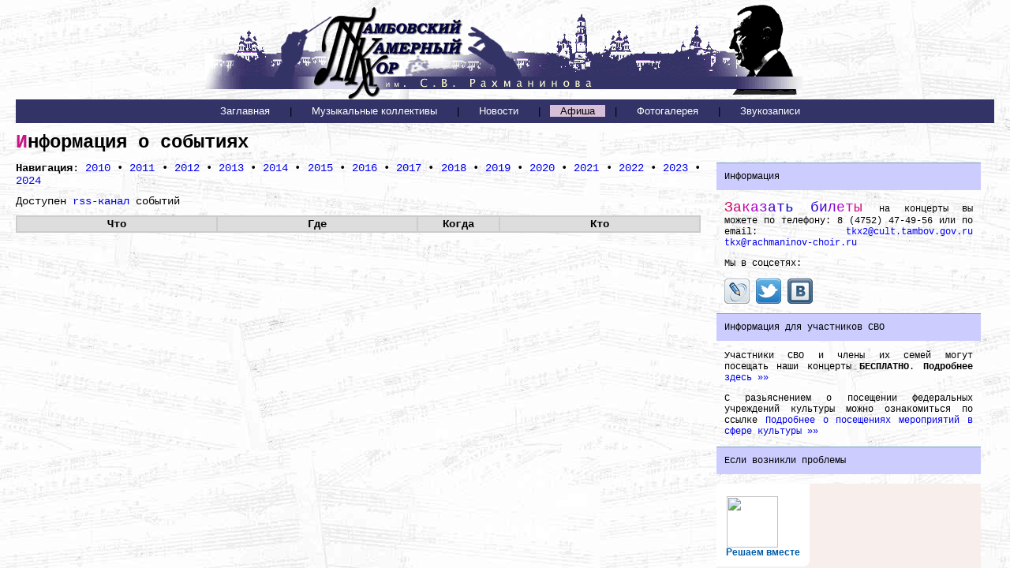

--- FILE ---
content_type: text/html; charset=WINDOWS-1251
request_url: https://rachmaninov-choir.ru/event
body_size: 6904
content:
<!DOCTYPE HTML PUBLIC "-//W3C//DTD HTML 4.01 Transitional//EN">
<!-- Evening Sphere Portal / ver 3.0 (x-path: http://rachmaninov-choir.ru/sph.php?id=event) -->
<!-- written on PHP 4.3.*-5.* (c) 2007-2013 by EC Labs. -->

<html>
<head>
    <title>Мероприятия</title>    
    <meta http-equiv="content-type" content="text/html; charset=windows-1251" />

    <!-- Common framework css -->
    <link href="/sph_template/tchorus/css/tchorus.css" type="text/css" rel="stylesheet" />


	<meta name="Description" content="">
	<meta name="Keywords" content="">

<script src="/js/sph.js"></script>
</head>

<body>

<div align="center"><img src="/sph_template/tchorus/images/header2Rv.gif" width=760 height=126 border=0 alt=""></div>


<table border="0" height="30px" width="100%" bgcolor="#333367">
<tr>
<td align="center">
<span class="menu">

&nbsp;&nbsp; 
<a href="/" class="menu_notsel">Заглавная</a>


&nbsp;&nbsp;|&nbsp;&nbsp;
<a href="/view/collective" class="menu_notsel">Музыкальные коллективы</a>

&nbsp;&nbsp;|&nbsp;&nbsp;
<a href="/news" class="menu_notsel">Новости</a>

&nbsp;&nbsp;|&nbsp;&nbsp;
<a href="/event" class="menu_sel">Афиша</a>

&nbsp;&nbsp;|&nbsp;&nbsp;
<a href="/gallery" class="menu_notsel">Фотогалерея</a>

&nbsp;&nbsp;|&nbsp;&nbsp;
<a href="/audio" class="menu_notsel">Звукозаписи</a>

</span>
</td>
</tr>
</table>

<img src="/?id=counter.session_img.rchoir" width="1" height="1">

<div align="justify" style="width:70%; float:left;">

<meta name="proculture-verification" content="5a310912391c0b180c78802ae28c007b" />
<script async src="https://culturaltracking.ru/static/js/spxl.js?pixelId=29217" data-pixel-id="29217"></script>
<script type="text/javascript">

function alloc(this1)
{
var elems=this1.parentNode.getElementsByTagName('*');
for(var i=0; i<elems.length; i++) elems[i].style.backgroundColor = "#e6e6fa";
}

function unalloc(this1)
{
var elems=this1.parentNode.getElementsByTagName('*');
for(var i=0; i<elems.length; i++) elems[i].style.backgroundColor = "#FFFFFF";
}
</script>

<div class="head1">Информация о событиях </div>

<div><b>Навигация</b>: 

<a href='/event/year/2010'>2010</a> &bull; 
<a href='/event/year/2011'>2011</a> &bull; 
<a href='/event/year/2012'>2012</a> &bull; 
<a href='/event/year/2013'>2013</a> &bull; 
<a href='/event/year/2014'>2014</a> &bull; 
<a href='/event/year/2015'>2015</a> &bull; 
<a href='/event/year/2016'>2016</a> &bull; 
<a href='/event/year/2017'>2017</a> &bull; 
<a href='/event/year/2018'>2018</a> &bull; 
<a href='/event/year/2019'>2019</a> &bull; 
<a href='/event/year/2020'>2020</a> &bull; 
<a href='/event/year/2021'>2021</a> &bull; 
<a href='/event/year/2022'>2022</a> &bull; 
<a href='/event/year/2023'>2023</a> &bull; 
<a href='/event/year/2024'>2024</a></div>
<div style="float:left;margin:10 0 10 0">Доступен <a href="/event/rss">rss-канал</a> событий</div>
<div class="navigat">
</div>

<table id="t1" style='width:100%; background-color:#CCCCCC;'>
<tr style="text-align: center; background-color:#DDDDDD;">
    <td style="font-weight:bold;">Что</td>
    <td style="font-weight:bold;">Где</td>
    <td style="font-weight:bold; width:100;">Когда</td>
    <td style="font-weight:bold;">Кто</td>
</tr></table></div>

<div class="medium2" style="text-align:justify; width:27%; float:left; margin:0; padding: 40 0 0 20px; overflow:hidden;">

<div class='auth'>Информация</div> 

<p style="padding: 0 10px;">
<font size="+1">
<span style="color:#cd0053;">З</span><span
 style="color:#cd007d;">а</span><span
 style="color:#cd00ab;">к</span><span
 style="color:#af00cd;">а</span><span
 style="color:#8100cd;;">з</span><span
 style="color:#4800cd">а</span><span
 style="color:#2100cd;">т</span><span
 style="color:#0007cd;">ь</span>

<span style="color:#2100cd;">б</span><span
 style="color:#4800cd;">и</span><span
 style="color:#8100cd;">л</span><span
 style="color:#af00cd;">е</span><span
 style="color:#cd00ab;">т</span><span
 style="color:#cd007d;">ы</span>
</font>

на концерты вы можете по телефону: 8 (4752) 47-49-56
или по email: 
<a href="mailto:tkx2@cult.tambov.gov.ru">tkx2@cult.tambov.gov.ru</a>
<a href="mailto:tkx@rachmaninov-choir.ru">tkx@rachmaninov-choir.ru</a>
</p>

<p style="padding: 0 10px;">
Мы в соцсетях:
</p>

<p style="padding: 0 10px;">
<a class="lj32" href='http://tambchoir.livejournal.com/' target="_blank"></a>
<a class="tw32" href='https://twitter.com/tambchoir' target="_blank"></a>
<!--<a class="fb32" href='http://www.facebook.com/tambchoir' target="_blank"></a> -->
<a class="vk32" href='http://vk.com/tambchoir' target="_blank"></a>
</p>


<div class='auth'>Информация для участников СВО</div> 

<p style="padding: 0 10px;">
Участники СВО и члены их семей могут посещать наши концерты <b>БЕСПЛАТНО</b>.
 <b>Подробнее</b> <a href="/image/lgoty-SVO.jpg">здесь &raquo;&raquo;</a>

<p style="padding: 0 10px;">
С разьяснением о посещении федеральных учреждений культуры можно ознакомиться по ссылке 

 <a href="http://www.culture.ru/s/afisha-svo/" target="_blank">Подробнее о посещениях мероприятий в сфере культуры  &raquo;&raquo;</a>
</p>

<div class='auth'>Если возникли проблемы</div> 

<p style="padding: 0 10px;">
<script src='https://pos.gosuslugi.ru/bin/script.min.js'></script> 
<style>
#js-show-iframe-wrapper{position:relative;display:flex;align-items:center;justify-content:center;width:100%;min-width:293px;max-width:100%;background:linear-gradient(138.4deg,#38bafe 26.49%,#2d73bc 79.45%);color:#fff;cursor:pointer}#js-show-iframe-wrapper .pos-banner-fluid *{box-sizing:border-box}#js-show-iframe-wrapper .pos-banner-fluid .pos-banner-btn_2{display:block;width:240px;min-height:56px;font-size:18px;line-height:24px;cursor:pointer;background:#0d4cd3;color:#fff;border:none;border-radius:8px;outline:0}#js-show-iframe-wrapper .pos-banner-fluid .pos-banner-btn_2:hover{background:#1d5deb}#js-show-iframe-wrapper .pos-banner-fluid .pos-banner-btn_2:focus{background:#2a63ad}#js-show-iframe-wrapper .pos-banner-fluid .pos-banner-btn_2:active{background:#2a63ad}@-webkit-keyframes fadeInFromNone{0%{display:none;opacity:0}1%{display:block;opacity:0}100%{display:block;opacity:1}}@keyframes fadeInFromNone{0%{display:none;opacity:0}1%{display:block;opacity:0}100%{display:block;opacity:1}}@font-face{font-family:LatoWebLight;src:url(https://pos.gosuslugi.ru/bin/fonts/Lato/fonts/Lato-Light.woff2) format("woff2"),url(https://pos.gosuslugi.ru/bin/fonts/Lato/fonts/Lato-Light.woff) format("woff"),url(https://pos.gosuslugi.ru/bin/fonts/Lato/fonts/Lato-Light.ttf) format("truetype");font-style:normal;font-weight:400}@font-face{font-family:LatoWeb;src:url(https://pos.gosuslugi.ru/bin/fonts/Lato/fonts/Lato-Regular.woff2) format("woff2"),url(https://pos.gosuslugi.ru/bin/fonts/Lato/fonts/Lato-Regular.woff) format("woff"),url(https://pos.gosuslugi.ru/bin/fonts/Lato/fonts/Lato-Regular.ttf) format("truetype");font-style:normal;font-weight:400}@font-face{font-family:LatoWebBold;src:url(https://pos.gosuslugi.ru/bin/fonts/Lato/fonts/Lato-Bold.woff2) format("woff2"),url(https://pos.gosuslugi.ru/bin/fonts/Lato/fonts/Lato-Bold.woff) format("woff"),url(https://pos.gosuslugi.ru/bin/fonts/Lato/fonts/Lato-Bold.ttf) format("truetype");font-style:normal;font-weight:400}@font-face{font-family:RobotoWebLight;src:url(https://pos.gosuslugi.ru/bin/fonts/Roboto/Roboto-Light.woff2) format("woff2"),url(https://pos.gosuslugi.ru/bin/fonts/Roboto/Roboto-Light.woff) format("woff"),url(https://pos.gosuslugi.ru/bin/fonts/Roboto/Roboto-Light.ttf) format("truetype");font-style:normal;font-weight:400}@font-face{font-family:RobotoWebRegular;src:url(https://pos.gosuslugi.ru/bin/fonts/Roboto/Roboto-Regular.woff2) format("woff2"),url(https://pos.gosuslugi.ru/bin/fonts/Roboto/Roboto-Regular.woff) format("woff"),url(https://pos.gosuslugi.ru/bin/fonts/Roboto/Roboto-Regular.ttf) format("truetype");font-style:normal;font-weight:400}@font-face{font-family:RobotoWebBold;src:url(https://pos.gosuslugi.ru/bin/fonts/Roboto/Roboto-Bold.woff2) format("woff2"),url(https://pos.gosuslugi.ru/bin/fonts/Roboto/Roboto-Bold.woff) format("woff"),url(https://pos.gosuslugi.ru/bin/fonts/Roboto/Roboto-Bold.ttf) format("truetype");font-style:normal;font-weight:400}@font-face{font-family:ScadaWebRegular;src:url(https://pos.gosuslugi.ru/bin/fonts/Scada/Scada-Regular.woff2) format("woff2"),url(https://pos.gosuslugi.ru/bin/fonts/Scada/Scada-Regular.woff) format("woff"),url(https://pos.gosuslugi.ru/bin/fonts/Scada/Scada-Regular.ttf) format("truetype");font-style:normal;font-weight:400}@font-face{font-family:ScadaWebBold;src:url(https://pos.gosuslugi.ru/bin/fonts/Scada/Scada-Bold.woff2) format("woff2"),url(https://pos.gosuslugi.ru/bin/fonts/Scada/Scada-Bold.woff) format("woff"),url(https://pos.gosuslugi.ru/bin/fonts/Scada/Scada-Bold.ttf) format("truetype");font-style:normal;font-weight:400}@font-face{font-family:Geometria;src:url(https://pos.gosuslugi.ru/bin/fonts/Geometria/Geometria.eot);src:url(https://pos.gosuslugi.ru/bin/fonts/Geometria/Geometria.eot?#iefix) format("embedded-opentype"),url(https://pos.gosuslugi.ru/bin/fonts/Geometria/Geometria.woff) format("woff"),url(https://pos.gosuslugi.ru/bin/fonts/Geometria/Geometria.ttf) format("truetype");font-weight:400;font-style:normal}@font-face{font-family:Geometria-ExtraBold;src:url(https://pos.gosuslugi.ru/bin/fonts/Geometria/Geometria-ExtraBold.eot);src:url(https://pos.gosuslugi.ru/bin/fonts/Geometria/Geometria-ExtraBold.eot?#iefix) format("embedded-opentype"),url(https://pos.gosuslugi.ru/bin/fonts/Geometria/Geometria-ExtraBold.woff) format("woff"),url(https://pos.gosuslugi.ru/bin/fonts/Geometria/Geometria-ExtraBold.ttf) format("truetype");font-weight:900;font-style:normal}
</style>

<style>
#js-show-iframe-wrapper{background:var(--pos-banner-fluid-104__background)}#js-show-iframe-wrapper .pos-banner-fluid .pos-banner-btn_2{width:100%;min-height:52px;background:#0d4cd3;color:#fff;font-size:16px;font-family:LatoWeb,sans-serif;font-weight:400;padding:0;line-height:1.2}#js-show-iframe-wrapper .pos-banner-fluid .pos-banner-btn_2:active,#js-show-iframe-wrapper .pos-banner-fluid .pos-banner-btn_2:focus,#js-show-iframe-wrapper .pos-banner-fluid .pos-banner-btn_2:hover{background:#1d5deb}#js-show-iframe-wrapper .bf-104{position:relative;display:grid;grid-template-columns:var(--pos-banner-fluid-104__grid-template-columns);grid-template-rows:var(--pos-banner-fluid-104__grid-template-rows);width:100%;max-width:var(--pos-banner-fluid-104__max-width);box-sizing:border-box;grid-auto-flow:row dense}#js-show-iframe-wrapper .bf-104__decor{background:var(--pos-banner-fluid-104__bg-url) var(--pos-banner-fluid-104__bg-url-position) no-repeat;background-size:cover;background-color:#f8efec;position:relative}#js-show-iframe-wrapper .bf-104__content{display:flex;flex-direction:column;padding:var(--pos-banner-fluid-104__content-padding);grid-row:var(--pos-banner-fluid-104__content-grid-row);background-color:var(--pos-banner-fluid-104__content-bgc)}#js-show-iframe-wrapper .bf-104__description{display:flex;flex-direction:column;margin:var(--pos-banner-fluid-104__description-margin)}#js-show-iframe-wrapper .bf-104__text{margin:var(--pos-banner-fluid-104__text-margin);font-size:var(--pos-banner-fluid-104__text-font-size);line-height:1.3;font-family:LatoWeb,sans-serif;font-weight:700;color:#0b1f33}#js-show-iframe-wrapper .bf-104__text_small{font-size:var(--pos-banner-fluid-104__text-small-font-size);font-weight:400;margin:0}#js-show-iframe-wrapper .bf-104__bottom-wrap{display:flex;flex-direction:row;align-items:center}#js-show-iframe-wrapper .bf-104__logo-wrap{box-shadow:var(--pos-banner-fluid-104__logo-box-shadow);position:absolute;top:var(--pos-banner-fluid-104__logo-wrap-top);left:0;padding:var(--pos-banner-fluid-104__logo-wrap-padding);background:#fff;border-radius:0 0 8px}#js-show-iframe-wrapper .bf-104__logo{width:var(--pos-banner-fluid-104__logo-width);margin-left:1px}#js-show-iframe-wrapper .bf-104__slogan{font-family:LatoWeb,sans-serif;font-weight:700;font-size:var(--pos-banner-fluid-104__slogan-font-size);line-height:1;color:#005ca9}#js-show-iframe-wrapper .bf-104__btn-wrap{width:100%;max-width:var(--pos-banner-fluid-104__button-wrap-max-width)}
</style>

<div id='js-show-iframe-wrapper'>
<div class='pos-banner-fluid bf-104'>

  <div class='bf-104__decor'>
    <div class='bf-104__logo-wrap'>
      <img class='bf-104__logo' src='https://pos.gosuslugi.ru/bin/banner-fluid/gosuslugi-logo-blue.svg'
        alt='Госуслуги' />
      <div class='bf-104__slogan'>Решаем вместе</div>
    </div>
  </div>
  <div class='bf-104__content'>
    <div class='bf-104__description'>
      <span class='bf-104__text'>
        Есть вопрос?
      </span>
      <span class='bf-104__text bf-104__text_small'>
        Напишите нам
      </span>
    </div>

    <div class='bf-104__bottom-wrap'>
      <div class='bf-104__btn-wrap'>
        <!-- pos-banner-btn_2 не удалять; другие классы не добавлять -->
        <button class='pos-banner-btn_2' type='button'>Написать
        </button>
      </div>
    </div>
  </div>

</div>
</div>

<script>
"use strict";function ownKeys(e,t){var n=Object.keys(e);if(Object.getOwnPropertySymbols){var r=Object.getOwnPropertySymbols(e);t&&(r=r.filter((function(t){return Object.getOwnPropertyDescriptor(e,t).enumerable}))),n.push.apply(n,r)}return n}function _objectSpread(e){for(var t=1;t<arguments.length;t++){var n=null!=arguments[t]?arguments[t]:{};t%2?ownKeys(Object(n),!0).forEach((function(t){_defineProperty(e,t,n[t])})):Object.getOwnPropertyDescriptors?Object.defineProperties(e,Object.getOwnPropertyDescriptors(n)):ownKeys(Object(n)).forEach((function(t){Object.defineProperty(e,t,Object.getOwnPropertyDescriptor(n,t))}))}return e}function _defineProperty(e,t,n){return t in e?Object.defineProperty(e,t,{value:n,enumerable:!0,configurable:!0,writable:!0}):e[t]=n,e}var POS_PREFIX_104="--pos-banner-fluid-104__",posOptionsInitialBanner104={background:"transparent","content-bgc":"#FFFFFF","grid-template-columns":"100%","grid-template-rows":"264px auto","max-width":"1440px","text-font-size":"18px","text-small-font-size":"14px","text-margin":"0 0px 12px 0","description-margin":"0 0 16px 0","button-wrap-max-width":"245px","bg-url":"url('https://pos.gosuslugi.ru/bin/banner-fluid/100/banner-fluid-100-405.svg')","bg-url-position":"center center","content-padding":"36px 24px","logo-wrap-padding":"16px 12px 12px 12px","logo-width":"65px","logo-wrap-top":"0","slogan-font-size":"12px","logo-box-shadow":"none"},setStyles=function(e,t){var n=arguments.length>2&&void 0!==arguments[2]?arguments[2]:POS_PREFIX_104;Object.keys(e).forEach((function(r){t.style.setProperty(n+r,e[r])}))},removeStyles=function(e,t){var n=arguments.length>2&&void 0!==arguments[2]?arguments[2]:POS_PREFIX_100;Object.keys(e).forEach((function(e){t.style.removeProperty(n+e)}))};function changePosBannerOnResize(){var e=document.documentElement,t=_objectSpread({},posOptionsInitialBanner104),n=document.getElementById("js-show-iframe-wrapper"),r=n?n.offsetWidth:document.body.offsetWidth;r>499&&(t["bg-url"]="url('https://pos.gosuslugi.ru/bin/banner-fluid/100/banner-fluid-100-500.svg')"),r>584&&(t["grid-template-rows"]="auto",t["bg-url"]="url('https://pos.gosuslugi.ru/bin/banner-fluid/100/banner-fluid-100-273.svg')",t["text-font-size"]="20px",t["content-padding"]="46px 24px 46px 24px",t["grid-template-columns"]="53% 47%",t["content-grid-row"]="1"),r>649&&(t["bg-url"]="url('https://pos.gosuslugi.ru/bin/banner-fluid/100/banner-fluid-100-558.svg')"),r>799&&(t["text-font-size"]="20px",t["text-small-font-size"]="16px",t["bg-url"]="url('https://pos.gosuslugi.ru/bin/banner-fluid/100/banner-fluid-100-500.svg')"),r>1115&&(t["text-font-size"]="24px",t["text-small-font-size"]="18px",t["content-padding"]="46px 80px 46px 140px",t["bg-url"]="url('https://pos.gosuslugi.ru/bin/banner-fluid/100/banner-fluid-100-720.svg')"),setStyles(t,e)}changePosBannerOnResize(),window.addEventListener("resize",changePosBannerOnResize),window.onunload=function(){var e=document.documentElement,t=_objectSpread({},posOptionsInitialBanner104);window.removeEventListener("resize",changePosBannerOnResize),removeStyles(t,e)};
</script> <script>Widget("https://pos.gosuslugi.ru/form", 401484)</script>

 </p>

<div class='auth'>Обратите внимание</div> 

<p style="padding: 0 10px;">
Независимая <b>оценка качества предоставления услуг</b>. <a href="http://cl69614-wordpress-10.tw1.ru/" target="_blank">Подробнее &raquo;&raquo;</a>
</p>

<p style="padding: 0 10px;">
<b>Работа с обращениями граждан.</b> Личные обращения граждан, порядок приема, правовая база.
<a href="/view/people">Подробнее &raquo;&raquo;</a>
</p>

<p style="padding: 0 10px;">
<b>Услуги </b> государственные и муниципальные. Административный регламент.
<a href="/view/people">Подробнее &raquo;&raquo;</a>
</p>


 <div class='auth'>Оценка условий труда</div>
<p style="padding: 0 10px;">
<b>Подробнее</b> <a href="http://rachmaninov-choir.ru/files/svodnaja-vedomost2023.pdf" target="_blank">Сводная ведомость результатов проведения специальной оценки условий труда</a>
</p>
 


<div class='auth'><a class='simple' href="http://bus.gov.ru/pub/independentRating/list"><b>Результаты независимой оценки качества оказания услуг</b></div> </a>
</p>


<div class='auth'>О противодействии коррупции</div>
<p style="padding: 0 10px;">
<b>Памятка. </b> Что нужно знать о коррупции.
<b>Подробнее</b> <a href="/image/pamjatka2.jpg">здесь &raquo;&raquo;</a> и <a href="/image/pamjatka1.jpg">здесь &raquo;&raquo;</a>
</p>

 <div class='auth'>Антитеррор</div> 


<div class='cover'><a class='simple' href="https://www.rachmaninov-choir.ru/gallery/imglist/61"><img src="/image/Moya_Rossia_bez_terrora.jpg"  width="190" height="190" border=1 /> </a></div>

</p>







<div class='auth'>Наш видеоканал</div> 


<div class='cover'><a class='simple' href="https://www.youtube.com/channel/UCch0sUz4nUgwgxDkfRFnTAA" ><img src="/image/videocanal.jpg"  width="200" height="122" border=1 /> </a></div>

</p>


<!--
<p style="padding: 0 10px;">
<b>Детский хор «Начало»</b> при Камерном хоре им. С. В. Рахманинова объявляет набор детей с 4 до 17 лет в подготовительную, младшую и старшую группы.
<a href="/view/news/2010-08-20">Подробнее &raquo;&raquo;</a>
</p>
                                     
<p style="padding: 0 10px;">
<b>Спешите!</b> Хор им. С.В. Рахманинова открыл новый концертный сезон. 23 сентября в 18.00 в зале камерного хора! 
</p>
-->

<div class='auth'>Смотрите</div> 

<p style="padding: 0 10px;">
<div class='cover'><a class='simple' href='/gallery/imgview/720'><img src='/gallery/image/720/180' title='P1020430_result.JPG' border='0'></a></div>
</p>

<div style='margin: 10px 10px; min-width: 180px; float: left;'>
<a href="/gallery/imglist/31"><b>Международный конкурс "У самого Черного моря" (Сочи-2012)</b></a>
<br />Международный конкурс "У самого Черного моря" (Сочи-2012). Детский хор "Начало"<br />2014-08-22 09:30:46<br />
<br /><a href="/gallery">Другие фотографии &raquo;&raquo;</a>
</div>
<br clear="all" />

<div class='auth'>Слушайте</div> 


<p style="padding: 0 10px;">
<span class="green1">Камерное пение (2000 г.)</span>
<br />
<br /><b>Благословен еси, Господи (из Всенощного бдения)</b>
<br />П. Чайковский<br />Тамбовский камерный хор им. С. В. Рахманинова,<br /> Дирижер - Владимир Козляков<br /><b><a href="/audio/download/129">Скачать</a></b> (MP3, 96 Кбит/с, 2.34 Mb)
<br />
<!--<br /><a href="/audio/album/1"><b>Камерное пение</b></a> (2000)-->
<br /><a href="/audio/album/1">Все записи этого альбома &raquo;&raquo;</a>
<br /><a href="/audio">Все альбомы &raquo;&raquo;</a>
</p>


</div>

<br clear="all" />

<div align="center" style="margin-top:20px; clear:all;">
[ 

<a href="/" class="href1">
Заглавная
</a>

&nbsp;|&nbsp;<a href="/view/collective" class="href1">
Музыкальные коллективы
</a>

&nbsp;|&nbsp;<a href="/news" class="href1">
Новости
</a>

&nbsp;|&nbsp;<a href="/event" class="href1">
&#187;<b>Афиша</b>&#171;
</a>

&nbsp;|&nbsp;<a href="/gallery" class="href1">
Фотогалерея
</a>

&nbsp;|&nbsp;<a href="/audio" class="href1">
Звукозаписи
</a>

]
</div>

<br />

<div class="auth">
Вы еще не авторизовались. 
<a href="/?id=login">Авторизация здесь.</a>
</div>

<table border="0" height="25px" width="100%" bgcolor="#343468">
<tr><td align="center">
<span class="smallw">&copy ТОГБУК КХР 2002-03, 2011-12.
Хостинг и веб-сопровождение: ТОГБУК "ТОУНБ", EC Labs.
</span>
</td></tr>
</table>

<p align="center">

<table border="0">
<tr><td>

<span class="small">
Обращений сегодня: 9133,
Сессий: 4<br />Сейчас на сайте: 15</span>

</td><td width="20"></td><td>

<!-- Yandex.Metrika informer -->
<a href="https://metrika.yandex.ru/stat/?id=91595683&amp;from=informer" target="_blank" rel="nofollow"><img src="https://informer.yandex.ru/informer/91595683/3_1_FFFFFFFF_EFEFEFFF_0_uniques" style="width:88px; height:31px; border:0;" alt="РЇРЅРґРµРєСЃ.РњРµС‚СЂРёРєР°" title="РЇРЅРґРµРєСЃ.РњРµС‚СЂРёРєР°: РґР°РЅРЅС‹Рµ Р·Р° СЃРµРіРѕРґРЅСЏ (РїСЂРѕСЃРјРѕС‚СЂС‹, РІРёР·РёС‚С‹ Рё СѓРЅРёРєР°Р»СЊРЅС‹Рµ РїРѕСЃРµС‚РёС‚РµР»Рё)" class="ym-advanced-informer" data-cid="91595683" data-lang="ru" /></a>
<!-- /Yandex.Metrika informer -->
<!-- Yandex.Metrika counter -->
<script type="text/javascript" > (function(m,e,t,r,i,k,a){m[i]=m[i]||function(){(m[i].a=m[i].a||[]).push(arguments)}; m[i].l=1*new Date(); for (var j = 0; j < document.scripts.length; j++) {if (document.scripts[j].src === r) { return; }} k=e.createElement(t),a=e.getElementsByTagName(t)[0],k.async=1,k.src=r,a.parentNode.insertBefore(k,a)}) (window, document, "script", "https://mc.yandex.ru/metrika/tag.js", "ym"); ym(91595683, "init", { clickmap:true, trackLinks:true, accurateTrackBounce:true }); </script> <noscript><div><img src="https://mc.yandex.ru/watch/91595683" style="position:absolute; left:-9999px;" alt="" /></div></noscript>
<!-- /Yandex.Metrika counter -->

<!-- tounb link -->
 <a href="http://www.tambovlib.ru/" target="_blank"><img 
 src="http://www.tambovlib.ru/bann_tounb.gif" 
 width=88 height=31 border=0 
 alt="Тамбовский библиотечный портал"></a>
<!-- tounb link -->

<!-- eclabs link -->
 <a href="//www.eclabs.ru/" target="_blank"><img 
 src="//www.eclabs.ru/eclabs_ban.gif" 
 width=88 height=31 border=0 
 alt="EC Labs.: веб-лаборатория"
 title="EC Labs.: веб-лаборатория"></a>
<!-- tounb link -->

<img src="/?id=counter.session_img.rchoir" width="1" height="1">

<div align="justify" style="width:70%; float:left;">

<meta name="proculture-verification" content="5a310912391c0b180c78802ae28c007b" />
<script async src="https://culturaltracking.ru/static/js/spxl.js?pixelId=29217" data-pixel-id="29217"></script>


</td>
</tr>
</table>

</p>

</body>
</html>


--- FILE ---
content_type: text/css
request_url: https://rachmaninov-choir.ru/sph_template/tchorus/css/tchorus.css
body_size: 1696
content:
/* Ресет основных свойств */

img { border: 0 }

/* СЛУЖЕБНЫЕ И ВСПОМОГАТЕЛЬНЫЕ КЛАССЫ */

/* Форматирование */

/* http://sonspring.com/journal/clearing-floats */
/* Uses
<div class="clear"></div>
<!-- or -->
<span class="clear"></span>
*/
.block { display:block; }

.clear {
	clear: both;
	display: block;
	overflow: hidden;
	visibility: hidden;
	width: 0;
	height: 0;
}

.wrapper   { overflow: hidden; }
.scroll    { overflow: scroll; }
.nomargin  { margin: 0; }
.nopadding { padding: 0; }
.fright    { float:right; }
.fleft     { float:left; }

/* /Форматирование */

/* Main section */

body	{ background-color: #ffffff;
    background-image: url('/sph_template/tchorus/images/fone2.jpg');
    font-family: courier new;
    font-size: 14px;
    margin-left: 20;
    margin-right: 20;
    margin-top: 0;
    margin-bottom: 0;
    color: #000000; }

td, li, form, input, select	{ font-family: Courier New; font-size: 14px }

.menu { font-family: arial; font-size: 13px }
.menu_sel, a.menu_sel, .sel {
        background-color:#d8bfd8; color:#000000;
        padding: 0 1em 0 1em;
        text-decoration: none;
       }
a.menu_sel:hover { text-decoration: none; }
.menu_notsel, a.menu_notsel { 
        color:#ffffff;
        padding: 0 1em 0 1em;
       }
a.menu_notsel:hover {
        background-color:#5f4170; color:#FFFFFF;
        text-decoration: none;
       }

.href1		{ font-family: Arial; color: #000099; font-size: 11px; }
.nohref		{ font-family: Courier New; color: #000000; font-size: 14px; }
.list		{ font-family: Courier New; color: #800040; font-size: 14px; }
.line		{ color:#ffffff; font-family: arial; font-size: 13px; }
.smallw		{ color: #ffffff; font-size: 11px; }
.default	{ font-family: Courier New; font-size: 14px; }
a			{ text-decoration: none;}
a:hover     { text-decoration: underline; cursor: pointer; }

div.auth {
        clear: both;
        margin: 10px 0px 0px 0px; 
        padding: 10px 0px 10px 10px;
        border-top: solid 1px #79a0c1;
        background-color: #ccccff; color: #000000;
        font-size: 12px;
       }
.head1 { 
        font-size: 24px; color: #000000; font-weight: bold; 
        margin: 10px 0 10px 0; 
       }
.head1:first-letter { font-size: 25px; color: #c71585; }
.head2 { 
        font-size: 18px; color: #090953; font-weight: bold; 
        margin: 8px 0 8px 0; 
        border-bottom: dashed 1px #7a3a7a;
       }
.head2:first-letter { font-size: 20px; color: #993366; }
.head3 {
        background-color:#d8bfd8; color:#000000;
        font-size: 15px; font-weight: normal; 
        margin: 15px 0 5px 0; 
        padding: 1px 8px 1px 8px; 
       }
.head4 { 
        font-size: 15px; color: #090953; font-weight: bold; 
        margin: 5px 0 5px 0; 
       }

div.navigat {
        margin-top: 10px;
        text-align: right;
       }
div.year {
        margin: 10px 40px 10px 40px; 
        padding: 0px 0px 0px 0px;
       }
div.thumb {
        border: 1px solid #AAAAAA;
        margin: 5px; 
        padding: 5px;
       }
div.thumb:hover {  
        background: #EEEEEE;
        border: 1px solid #777777;
       }
div.cover {
        border: 1px solid #AAAAAA;
        float: left;
        margin: 5px; 
        padding: 5px;
       }
div.cover:hover {  
        background: #EEEEEE;
        border: 1px solid #777777;
       }
div.current {
        border: 1px solid #FF0000;
        float: left;
        margin: 5px; 
        padding: 5px;
       }

table.track td {padding: 7; }

p.comment { font-size: 14px; }
p.comment:first-letter { font-size: 18px; font-weight: bold; }

.author { font-size: 13px; color: #4d4d4d; }

.medium, td.medium	{ font-size: 12px; }
.medium2, td.medium2	{ font-size: 12px; color: black; }
.small, td.small	{ font-size: 11px; }
.red	{ color: red; }
.gray	{ color: gray; }
.error	{ color: red; }
.warning	{ color: blue; }
.magent2 { padding: 1px 5px; background: #d8bfd8; color: #000; font-weight: normal; }
.green1 { color: #008080; font-weight: bold; }
.green2 { padding: 1px 5px; background: #6FAEB0; color: #FFF; font-weight: bold; }
a.green2:hover, a.magent2:hover    
        { text-decoration: none; cursor: pointer; }

.server-message {/*display:none;*/   
  margin:  10px auto 10px auto;
  padding: 5px 5px 5px 30px;
  width:auto; /*490px;*/
/*  height:auto;*/  
}

.error-message
{
    background: url('../images/b-system-message_red__icon-error.png') 3px 3px no-repeat;
    background-color: rgb(245,232,227);
}

.warning-message
{    
    background: url('../images/b-system-message_blue__icon-info.png') 3px 3px no-repeat;    
    background-color: rgb(233,237,242);
}

/* Иконки соцсетей */
.vk32, .ya32, .fb32, .tw32, .mail32, .gl32, .ok32, .lj32
{
	display: inline-block;
	background-image: url('../images/socseti_icons.png');
	width: 32px;
	height: 32px;
	vertical-align: bottom;	
	outline: none;
	margin-right: 1px;
	background-repeat: no-repeat;
}

.fb32 { background-position: -0px 0; }
.gl32 { background-position: -32px 0; }
.lj32 { background-position: -64px 0; }
.ok32 { background-position: -96px 0; }
.tw32 { background-position: -128px 0; }
.vk32 { background-position: -160px 0; }
.ya32 { background-position: -192px 0; }



--- FILE ---
content_type: application/javascript
request_url: https://rachmaninov-choir.ru/js/sph.js
body_size: 761
content:
var _ = {
	href : function (url) {
		document.location.href = url;
	},
	toggle : function (e, flag) {
	    var a = ['none', 'block'];
	        if (!(flag === 0 || flag === 1)) {
	            flag = (+(document.getElementById(e).style.display != a[1]));
	        }
	        document.getElementById(e).style.display = a[flag];
	        return _;
    },
    confirm : function (msg, url) {
		if ( confirm(msg) ) document.location.href = url;
	},
	confirmSubmit : function (msg, self) {
		if (confirm(msg)) {
    		self.type = 'submit';
	    	self.onclick = '';
    		self.click();
    	}
	},
	sizes : function () {
		var w=window,d=document,e=d.documentElement,g=d.getElementsByTagName('body')[0];
		return {
			width: w.innerWidth||e.clientWidth||g.clientWidth,
			height: w.innerHeight||e.clientHeight||g.clientHeight
		}
	},
	getCookie : function (name) {
		var matches = document.cookie.match(new RegExp("(?:^|; )" + name.replace(/([\.$?*|{}\(\)\[\]\\\/\+^])/g, '\\$1') + "=([^;]*)"));
		return matches ? decodeURIComponent(matches[1]) : '';
	},
	setCookie: function(name, value, options) {
		options = options || {};
		var expires = options.expires;
		if (typeof expires == "number" && expires) {
			var d = new Date();
			d.setTime(d.getTime() + expires*1000);
			expires = options.expires = d;
		}
		if (expires && expires.toUTCString) {
		options.expires = expires.toUTCString();
		}
		value = encodeURIComponent(value);
		var updatedCookie = name + "=" + value;
		for (var propName in options) {
			updatedCookie += "; " + propName;
			var propValue = options[propName];   
			if (propValue !== true) {
				updatedCookie += "=" + propValue;
				}
		}
  		document.cookie = updatedCookie;
	}	
}
